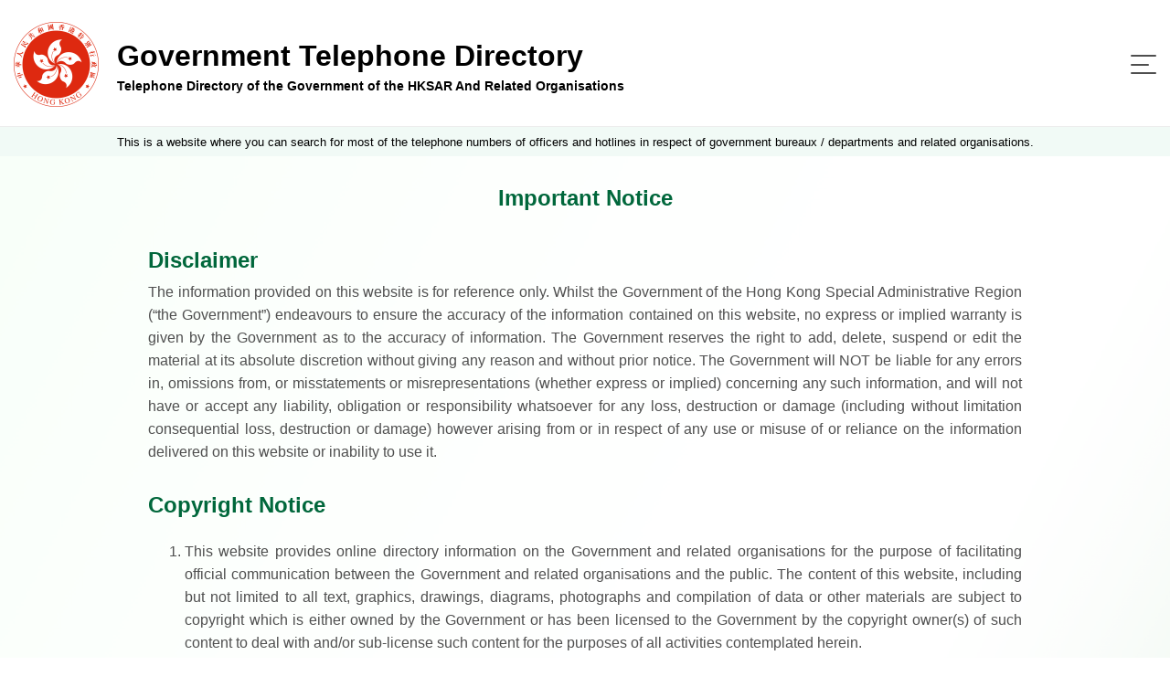

--- FILE ---
content_type: text/html;charset=UTF-8
request_url: https://tel.directory.gov.hk/zipinstruct/zipinstruct_DH_ENG.html
body_size: 4049
content:








<!doctype html>
<html lang="en">
<!-- Common Head -->


<head>
<meta charset="utf-8">
<base href="/"/>
<link rel="icon" type="image/svg" href="assets/img/gov_favicon.svg">
<meta name="viewport" content="width=device-width, initial-scale=1, shrink-to-fit=no">
<link rel="stylesheet" href="assets/plugins/bootstrap/css/bootstrap.min.css">
<link rel="stylesheet" href="assets/plugins/bootstrap-select/css/bootstrap-select.min.css">

<link rel="stylesheet" href="assets/css/jquery-ui.css">
<link rel="stylesheet" href="assets/css/style.css">
<link rel="stylesheet" href="assets/css/style-gtd.css">

<script src="assets/js/polyfill.min.js"></script>
<script src="assets/js/jquery-3.5.1.min.js"></script>
<script src="assets/js/jquery.cookie.js"></script>
<script src="assets/plugins/bootstrap/js/bootstrap.bundle.min.js"></script>
<script src="assets/plugins/bootstrap-select/js/bootstrap-select.min.js"></script>
<script src="assets/js/jquery.sticky.js"></script>
<script src="assets/js/jquery-ui.js"></script>
<script src="assets/js/script.js"></script>
<script src="assets/js/cso.js"></script>

<script>
//for icac checking : Email Harvesting Prevention Enhancement
function confirmEmail(mail)
{
	if (confirm('Note : Due to security concerns, members of the public are strongly advised NOT to lodge complaints through emails.\n(Report corruption hotline: 2526 6366)\n\nDo you wish to continue?'))	
		 window.location = 'mailto:' + mail;
	
}
</script>

<title>
	Telephone Directory of the Government of the HKSAR And Related Organisations
		- Disclaimer
</title>
</head>
<!-- End Common Head -->
<body>
	<!-- Header -->


<div class="offscreen"><a class="scroll-to-id" href="#skipToContent" title="Skip To Content">Skip To Content</a></div>
<header>
	<div class="container d-flex">
		<div class="logo-title-block d-flex align-items-center">
			<div class="image-block">
				<a href="https://www.directory.gov.hk/basic_search.jsp?reset_form=yes&amp;lang=eng" title="Government Telephone Directory">
					<img src="assets/img/logo.png" />
				</a>
			</div>
			<div class="title-block d-flex justify-content-center flex-column">
				<a href="https://www.directory.gov.hk/basic_search.jsp?reset_form=yes&amp;lang=eng" title="Government Telephone Directory">
					<div class="d-none d-md-block title">Government Telephone Directory</div>
					<div class="desc">Telephone Directory of the Government of the HKSAR And Related Organisations</div>
				</a>
			</div>
		</div>
		<nav class="navbar navbar-expand-custom navbar-light flex-grow-1 justify-content-end">
			<button class="navbar-toggler" type="button" data-toggle="collapse" data-target="#menu-block" aria-controls="menu-block" aria-expanded="false" aria-label="Toggle navigation">
				<span class="navbar-toggler-icon"> <span class="line"></span> <span class="line"></span> <span class="line"></span>
				</span>
			</button>
			<div class="menu-block collapse navbar-collapse justify-content-end flex-wrap" id="menu-block" >
				<button class="navbar-toggler" type="button" data-toggle="collapse" data-target="#menu-block" aria-controls="menu-block" aria-expanded="false" aria-label="Toggle navigation">
					<span class="navbar-toggler-icon"> </span>
				</button>

				<div class="order-lg-1 d-flex align-items-stretch pr-2">
					<div class="language-switch-block">
						<ul class="list-inline mb-0">
							<li class="list-inline-item"><a href="/zipinstruct/zipinstruct_DH_CHI.html" title="中文">中文 </a></li>
						</ul>
					</div>
					<div class="change-fontsize-block">
						<ul class="list-inline mb-0">
							<li class="list-inline-item"><a rel="normal" href="#" class="fontsize-normal" title="Text Size : Default Size">A</a></li>
							<li class="list-inline-item"><a rel="larger"  href="#" class="fontsize-larger" title="Text Size : Larger">A</a></li>
							<li class="list-inline-item"><a rel="largest"  href="#" class="fontsize-largest" title="Text Size : Largest">A</a></li>
						</ul>
					</div>
				</div>
				
				<div class="order-lg-2 main-menu-block">
					<ul class="navbar-nav">
						<li class="nav-item active"><a class="nav-link d-flex flex-row flex-xx-column text-lg-center" href="https://www.directory.gov.hk/basic_search.jsp?reset_form=yes&amp;lang=eng" title="Search by Name"> <span class="image-block"><img src="assets/img/icon-search-by-name.svg" /></span> <span>Search by Name</span>
						</a></li>
						<li class="nav-item"><a class="nav-link d-flex flex-row flex-xx-column text-lg-center" href="https://www.directory.gov.hk/basic_service.jsp?reset_form=yes&amp;lang=eng" title="Search by Nature of Enquiry"> <span class="enquiry image-block"><img src="assets/img/icon-search-by-enquiry.svg" /></span> <span>Search by Nature of Enquiry</span>
						</a></li>
						<li class="nav-item"><a class="nav-link d-flex flex-row flex-xx-column text-lg-center" href="index_ENG.html" title="Full List"> <span class="full-list image-block"><img src="assets/img/icon-full-list.svg" /></span> <span>Full List</span>
						</a></li>
					</ul>
				</div>					
							
			</div>
		</nav>
	</div>
</header>	
	<!-- End Header -->
	<main role="main" class="flex-grow-1 d-flex flex-column">	
		
		<div class="notice-block">			
			<div class="container">This is a website where you can search for most of the telephone numbers of officers and hotlines in respect of government bureaux / departments and related organisations.</div>
		</div>
		<div class="offscreen"><a id="skipToContent" href="#"></a></div>
		<div class="content-container flex-grow-1">		
			<div class="container notice text-justify">
			
				


<div class="page-title-block text-center d-flex align-items-center">
	<h4 class="page-title flex-grow-1">Important Notice</h4>
</div>
<div class="page-title-block d-flex align-items-center">
	<h4 class="page-title flex-grow-1">Disclaimer</h4>
</div>
<div class="content-block">
	<p>The information provided on this website is for reference only. Whilst the Government of the Hong Kong Special Administrative Region (“the Government”) endeavours to ensure the accuracy of the information contained on this website, no express or implied warranty is given by the Government as to the accuracy of information. The Government reserves the right to add, delete, suspend or edit the material at its absolute discretion without giving any reason and without prior notice. The Government will NOT be liable for any errors in, omissions from, or misstatements or misrepresentations (whether express or implied) concerning any such information, and will not have or accept any liability, obligation or responsibility whatsoever for any loss, destruction or damage (including without limitation consequential loss, destruction or damage) however arising from or in respect of any use or misuse of or reliance on the information delivered on this website or inability to use it.</p>
</div>

<div id="copyright" class="page-title-block d-flex align-items-center">
	<h4 class="page-title flex-grow-1">Copyright Notice</h4>
</div>
<ul class="copyright">
	<li>This website provides online directory information on the Government and related organisations for the purpose of facilitating official communication between the Government and related organisations and the public. The content of this website, including but not limited to all text, graphics, drawings, diagrams, photographs and compilation of data or other materials are subject to copyright which is either owned by the Government or has been licensed to the Government by the copyright owner(s) of such content to deal with and/or sub-license such content for the purposes of all activities contemplated herein.</li>
	<li>Visitors are permitted to download, print, make copies of, build hyperlink by surface linking to, reproduce, distribute or otherwise use the content found on this website, provided that the content must not be used for or in connection with the following purposes:
		<ul>
			<li>conducting any direct marketing activities and/or disseminating or circulating any part of the content of any unsolicited publicity or advertising materials;</li>
			<li>advertising and/or promoting any goods and services; and</li>
			<li>sale or exchange of any part of the content for any benefits, gain, profit or rewards.</li>
		</ul>
		<p style="padding-left:40px;margin-left:-1.12rem">(collectively “Restricted Purposes”)</p>
	</li>
	<li>Without prejudice to Clause 2 above,
		<ul>
			<li>visitors who download, print, make copies of, reproduce and/or distribute the content found on this website shall comply with the following conditions:
				<ul>
					<li>Acknowledgement must be given to the “Government Telephone Directory (<a href="https://www.directory.gov.hk" title="Government Telephone Directory" target="_blank">https://www.directory.gov.hk/</a>)” as the source of such content in any copy or copies made by the visitors (“Visitors’ Copies”) and any subsequent copy or copies that may be made by the recipients of the Visitors’ Copies (“Subsequent Copies”);
					</li>
					<li>The Government must be acknowledged as the copyright owner of such content in any Visitor’s Copies and Subsequent Copies;</li>
					<li>It must be stated in the Visitors’ Copies and the Subsequent Copies that such content shall not be used for any Restricted Purposes; and</li>
					<li>The content must be reproduced accurately and must not be used in a misleading context or in any manner adversely affecting the moral rights of the Government.</li>
				</ul>
			</li>
			<li>visitors are permitted to build hyperlink to this website by surface linking provided that their website shall not present the content of this website as their own, or otherwise misrepresent the content of this website, or misinform any users about the origin or ownership of the content of this website.</li>
			<li>the Government does not permit a website to build hyperlink to this website if it contains any material which is libellous, defamatory, pornographic, obscene, or is in any way in breach of the laws of the Hong Kong Special Administrative Region or infringes any intellectual property rights (including but not limited to copyright) or moral rights. The Government may, in its sole discretion, require any websites to remove any hyperlink to this website at any time.</li>
		</ul>
	</li>
	<li>The Government reserves the right to withdraw any permission given herein at any time without any prior notice to you.</li>
</ul>




				<!-- Ack --> 
                <div class="acknowledge">
	              	<form action="/ack_disclaimer_ENG.jsp" method="post">
					<input type="hidden" name="isSubmit" value="Y">
					<input type="hidden" name="originalRequestLink" value="%2Fzipinstruct%2Fzipinstruct_DH_ENG.html">
                    <div class="terms form-group form-check">                    	                    
	                        <input type="checkbox"  class="form-check-input" name="terms" id="terms"  value="acceptDisclaimer">
	                        <label for="terms" class="form-check-label">I acknowledge that I have read and understood the above Disclaimer and Copyright Notice, and shall strictly adhere to these terms.</label>	                                        
                    </div>
                    <a class="disable" href="#"><button type="submit" class="btn btn-style-1 no-icon">Continue</button></a>
                    </form>
                </div>			
				
                <div class="button-block">
                    <a href="javascript:history.back()"><button type="button" class="btn btn-style-4" title="Back">Back</button></a>
                </div>
				<!-- End Ack -->
				
				<!-- Cert -->						        				
<div class="d-flex align-items-center certifications">
					<a target="_blank" title="Level Double-A conformance, W3C WAI Web Content Accessibility Guidelines 2.0" href="http://www.w3.org/WAI/WCAG2AA-Conformance"> <img alt="Level Double-A conformance, W3C WAI Web Content Accessibility Guidelines 2.0" src="assets/img/logo/wcag2AA.gif">
					</a> <a target="_blank" title="Web Accessibility Recognition Scheme" href="http://www.webforall.gov.hk/en/recognition_scheme"> <img alt="Web Accessibility Recognition Scheme" src="assets/img/logo/WA_Gold_Logo_eng.gif">
					</a>
				</div>				<!-- End Cert -->
			</div>
		</div>
	</main>
	<!-- Footer -->
	

	<footer class="mt-auto">
		<div class="container">
			<div class="d-flex flex-column flex-md-row">
				<div class="footer-left-block d-flex justify-content-center justify-content-md-start flex-grow-1">
					<div class="footer-menu-block">
						<ul class="list-inline mb-0">
							<li class="list-inline-item"><a href="https://www.directory.gov.hk/help.jsp?lang=eng" title="Help">Help</a></li>
							<li class="list-inline-item"><a href="https://www.directory.gov.hk/disclaimer.jsp?lang=eng" title="Disclaimer">Disclaimer</a></li>
							<li class="list-inline-item"><a class="scroll-to-id" href="https://www.directory.gov.hk/disclaimer.jsp?lang=eng#copyright" title="Copyright Notice">Copyright Notice</a></li>
						</ul>
					</div>
					<div class="flex-md-grow-1 text-md-right text-left">
						Enquiry email : <a href="mailto:dir_enq@cso.gov.hk">dir_enq@cso.gov.hk</a>
					</div>
				</div>
				<div class="copyright-block text-md-left text-center">Copyright&nbsp;©&nbsp;2020</div>
			</div>
		</div>
	</footer>
	<div class="btn-scroll-container">
		<div class="btn-scroll-top"></div>
	</div>

	<!-- End Footer -->	

</body>

</html>
